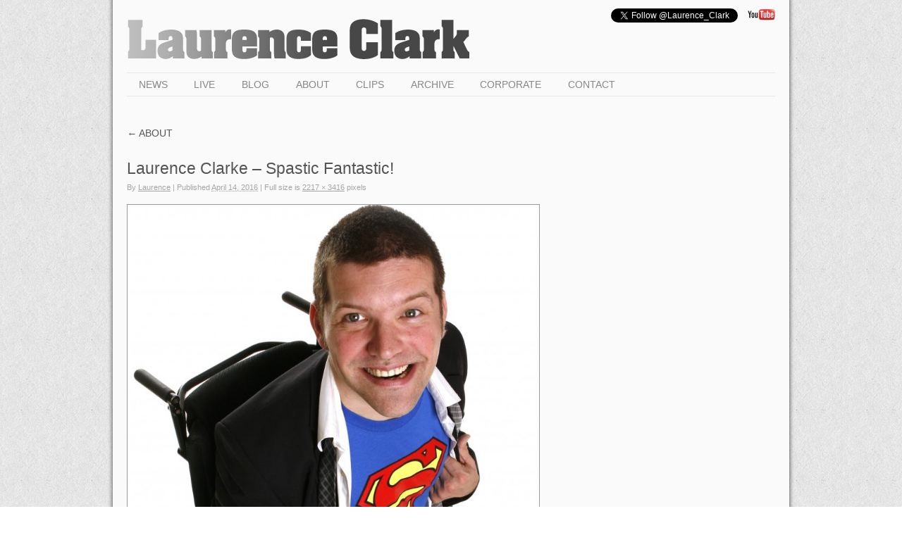

--- FILE ---
content_type: text/html; charset=UTF-8
request_url: http://www.laurenceclark.co.uk/about/attachment/laurence-clarke-spastic-fantastic-3/
body_size: 15138
content:
<!DOCTYPE html>
<html lang="en-US">
<head>
<meta charset="UTF-8" />
<title>Laurence Clarke &#8211; Spastic Fantastic! | Laurence Clark</title>
<link rel="profile" href="http://gmpg.org/xfn/11" />
<link rel="stylesheet" type="text/css" media="all" href="http://www.laurenceclark.co.uk/wp-content/themes/laurenceclark-v2/style.css" />
<link rel="pingback" href="http://www.laurenceclark.co.uk/xmlrpc.php" />

<link rel='dns-prefetch' href='//s.w.org' />
<link rel="alternate" type="application/rss+xml" title="Laurence Clark &raquo; Feed" href="http://www.laurenceclark.co.uk/feed/" />
<link rel="alternate" type="application/rss+xml" title="Laurence Clark &raquo; Comments Feed" href="http://www.laurenceclark.co.uk/comments/feed/" />
<link rel="alternate" type="application/rss+xml" title="Laurence Clark &raquo; Laurence Clarke &#8211; Spastic Fantastic! Comments Feed" href="http://www.laurenceclark.co.uk/about/attachment/laurence-clarke-spastic-fantastic-3/feed/" />
		<script type="text/javascript">
			window._wpemojiSettings = {"baseUrl":"https:\/\/s.w.org\/images\/core\/emoji\/11.2.0\/72x72\/","ext":".png","svgUrl":"https:\/\/s.w.org\/images\/core\/emoji\/11.2.0\/svg\/","svgExt":".svg","source":{"concatemoji":"http:\/\/www.laurenceclark.co.uk\/wp-includes\/js\/wp-emoji-release.min.js?ver=5.1.19"}};
			!function(e,a,t){var n,r,o,i=a.createElement("canvas"),p=i.getContext&&i.getContext("2d");function s(e,t){var a=String.fromCharCode;p.clearRect(0,0,i.width,i.height),p.fillText(a.apply(this,e),0,0);e=i.toDataURL();return p.clearRect(0,0,i.width,i.height),p.fillText(a.apply(this,t),0,0),e===i.toDataURL()}function c(e){var t=a.createElement("script");t.src=e,t.defer=t.type="text/javascript",a.getElementsByTagName("head")[0].appendChild(t)}for(o=Array("flag","emoji"),t.supports={everything:!0,everythingExceptFlag:!0},r=0;r<o.length;r++)t.supports[o[r]]=function(e){if(!p||!p.fillText)return!1;switch(p.textBaseline="top",p.font="600 32px Arial",e){case"flag":return s([55356,56826,55356,56819],[55356,56826,8203,55356,56819])?!1:!s([55356,57332,56128,56423,56128,56418,56128,56421,56128,56430,56128,56423,56128,56447],[55356,57332,8203,56128,56423,8203,56128,56418,8203,56128,56421,8203,56128,56430,8203,56128,56423,8203,56128,56447]);case"emoji":return!s([55358,56760,9792,65039],[55358,56760,8203,9792,65039])}return!1}(o[r]),t.supports.everything=t.supports.everything&&t.supports[o[r]],"flag"!==o[r]&&(t.supports.everythingExceptFlag=t.supports.everythingExceptFlag&&t.supports[o[r]]);t.supports.everythingExceptFlag=t.supports.everythingExceptFlag&&!t.supports.flag,t.DOMReady=!1,t.readyCallback=function(){t.DOMReady=!0},t.supports.everything||(n=function(){t.readyCallback()},a.addEventListener?(a.addEventListener("DOMContentLoaded",n,!1),e.addEventListener("load",n,!1)):(e.attachEvent("onload",n),a.attachEvent("onreadystatechange",function(){"complete"===a.readyState&&t.readyCallback()})),(n=t.source||{}).concatemoji?c(n.concatemoji):n.wpemoji&&n.twemoji&&(c(n.twemoji),c(n.wpemoji)))}(window,document,window._wpemojiSettings);
		</script>
		<style type="text/css">
img.wp-smiley,
img.emoji {
	display: inline !important;
	border: none !important;
	box-shadow: none !important;
	height: 1em !important;
	width: 1em !important;
	margin: 0 .07em !important;
	vertical-align: -0.1em !important;
	background: none !important;
	padding: 0 !important;
}
</style>
	<link rel='stylesheet' id='wp-block-library-css'  href='http://www.laurenceclark.co.uk/wp-includes/css/dist/block-library/style.min.css?ver=5.1.19' type='text/css' media='all' />
<script type='text/javascript' src='http://www.laurenceclark.co.uk/wp-includes/js/jquery/jquery.js?ver=1.12.4'></script>
<script type='text/javascript' src='http://www.laurenceclark.co.uk/wp-includes/js/jquery/jquery-migrate.min.js?ver=1.4.1'></script>
<script type='text/javascript' src='http://www.laurenceclark.co.uk/wp-content/plugins/mailchimp-widget/js/mailchimp-widget-min.js?ver=5.1.19'></script>
<script type='text/javascript' src='http://www.laurenceclark.co.uk/wp-content/plugins/content-slide/js/jquery.innerfade.js?ver=5.1.19'></script>
<link rel='https://api.w.org/' href='http://www.laurenceclark.co.uk/wp-json/' />
<link rel="EditURI" type="application/rsd+xml" title="RSD" href="http://www.laurenceclark.co.uk/xmlrpc.php?rsd" />
<link rel="wlwmanifest" type="application/wlwmanifest+xml" href="http://www.laurenceclark.co.uk/wp-includes/wlwmanifest.xml" /> 
<meta name="generator" content="WordPress 5.1.19" />
<link rel='shortlink' href='http://www.laurenceclark.co.uk/?p=890' />
<link rel="alternate" type="application/json+oembed" href="http://www.laurenceclark.co.uk/wp-json/oembed/1.0/embed?url=http%3A%2F%2Fwww.laurenceclark.co.uk%2Fabout%2Fattachment%2Flaurence-clarke-spastic-fantastic-3%2F" />
<link rel="alternate" type="text/xml+oembed" href="http://www.laurenceclark.co.uk/wp-json/oembed/1.0/embed?url=http%3A%2F%2Fwww.laurenceclark.co.uk%2Fabout%2Fattachment%2Flaurence-clarke-spastic-fantastic-3%2F&#038;format=xml" />
<script type="text/javascript">
	var $jquery = jQuery.noConflict(); 
	$jquery(document).ready(function() 
	{
		$jquery('#wpcontent_slider').innerfade({
						speed: 2000,
						timeout: 6000,
						type: 'sequence',
						containerheight: '260px'
					});

		});
	</script>
<style type="text/css" media="screen">
		
#wpcontent_slider_container
{
	overflow: hidden; position: relative; padding:0px;margin:0px; text-align:center; width:910px !important;
	height:260px !important;
}
#wpcontent_slider 
{ overflow: hidden; position: relative; font-family:Arial, Helvetica, sans-serif;border:0px solid #9a9a9a; text-align:left;}
#wpcontent_slider a,#wpcontent_slider a img { border: none; text-decoration: none; outline: none; }
#wpcontent_slider h4,#wpcontent_slider h4 a 
{margin: 0px;padding: 0px; font-family: Arial, Helvetica, sans-serif;
text-decoration:none;font-size: 18px; color:#ffffff;}
#wpcontent_slider .cs-title {width: 100%;padding: 10px; background: #000000; color: #000000; font-family: Arial, Helvetica, sans-serif; font-size: 12px; letter-spacing: normal;line-height: normal;}
#wpcontent_slider_container .cs-prev,#wpcontent_slider_container .cs-next {font-weight: bold;background: #000000;
font-size: 28px; font-family: "Courier New", Courier, monospace; color: #ffffff !important;
padding: 0px 10px;-moz-border-radius: 5px;-khtml-border-radius: 5px;-webkit-border-radius: 5px;}
#wpcontent_slider_container .cs-buttons { font-size: 0px; padding: 10px 0px 10px 0px;
margin:0px auto; float:left;clear:left;
}
#wpcontent_slider_container .cs-buttons a { outline:none; margin-left: 5px; height: 10px; width: 10px; float: left; border: 1px solid #000000; color: #000000; text-indent: -1000px; 
}
#wpcontent_slider_container .cs-active { background-color: #000000; color: #FFFFFF; }
#wpcs_link_love,#wpcs_link_love a{display:none;}
</style>
<!-- End Content Slider Settings -->

</head>

<body class="attachment attachment-template-default single single-attachment postid-890 attachmentid-890 attachment-jpeg do-etfw">


<div id="fb-root"></div>
<script>(function(d, s, id) {
  var js, fjs = d.getElementsByTagName(s)[0];
  if (d.getElementById(id)) return;
  js = d.createElement(s); js.id = id;
  js.src = "//connect.facebook.net/en_GB/all.js#xfbml=1&appId=178971188829278";
  fjs.parentNode.insertBefore(js, fjs);
}(document, 'script', 'facebook-jssdk'));</script>


<div id="wrapper" class="hfeed">
	<div id="header">
		<div id="masthead">
			<div id="branding" role="banner" style=" margin-left:20px; min-height:103px; width:960px; background-image:url(http://www.laurenceclark.co.uk/wp-content/uploads/2012/02/logo.gif)" >
            
              <div style="float:right; margin-top:12px; margin-right:20px;">
              <div style="float:right; margin-left:10px;">
                <a href="http://www.youtube.com/user/laurenceclark" target="_blank"><img src="http://www.laurenceclark.co.uk/wp-content/uploads/2012/02/youtube-dark.gif" alt="Youtube" width="43" height="18" border="0" style="border:hidden;"></a></div>
              
              <div style="float:right; margin-left:0px;"><a href="https://twitter.com/Laurence_Clark" class="twitter-follow-button" data-show-count="false">Follow @Laurence_Clark</a>
<script>!function(d,s,id){var js,fjs=d.getElementsByTagName(s)[0];if(!d.getElementById(id)){js=d.createElement(s);js.id=id;js.src="//platform.twitter.com/widgets.js";fjs.parentNode.insertBefore(js,fjs);}}(document,"script","twitter-wjs");</script></div>
              
              <div style="float:right; margin-left:10px; " class="fb-like" data-href="http://www.laurenceclark.co.uk" data-send="false" data-layout="button_count" data-width="50" data-show-faces="true" data-font="arial"></div>
              
              
              
              
              
              </div>
            
		    </div><!-- #branding -->
			
            
            
			<div id="navcontainer">
			<ul>
                                  <li><a href="http://www.laurenceclark.co.uk/" >News</a></li>
                  
                
                                  <li><a href="http://www.laurenceclark.co.uk/live">Live</a></li>
                 
                
                                  <li><a href="http://www.laurenceclark.co.uk/blog">Blog</a></li>
                                
                                  <li><a href="http://www.laurenceclark.co.uk/about">About</a></li>
                 
                
				                  <li><a href="http://www.laurenceclark.co.uk/clips">Clips</a></li>
				                
                                  <li><a href="http://www.laurenceclark.co.uk/archive">Archive</a></li>
                                
                                  <li><a href="http://www.laurenceclark.co.uk/corporate">Corporate</a></li>
                                  
                                  <li><a href="http://www.laurenceclark.co.uk/contact">Contact</a></li>
                  
			</ul>
		</div> 
        
          
         
		</div><!-- #masthead -->
	</div><!-- #header -->

	<div id="main">

		<div id="container" class="single-attachment">
			<div id="content" role="main">

			

									<p class="page-title"><a href="http://www.laurenceclark.co.uk/about/" title="Return to About" rel="gallery"><span class="meta-nav">&larr;</span> About</a></p>
				
				<div id="post-890" class="post-890 attachment type-attachment status-inherit hentry">
					<h2 class="entry-title">Laurence Clarke &#8211; Spastic Fantastic!</h2>

					<div class="entry-meta">
						<span class="meta-prep meta-prep-author">By</span> <span class="author vcard"><a class="url fn n" href="http://www.laurenceclark.co.uk/author/laurence/" title="View all posts by Laurence" rel="author">Laurence</a></span>						<span class="meta-sep">|</span>
						<span class="meta-prep meta-prep-entry-date">Published</span> <span class="entry-date"><abbr class="published" title="3:55 pm">April 14, 2016</abbr></span> <span class="meta-sep">|</span> Full size is <a href="http://www.laurenceclark.co.uk/wp-content/uploads/2011/12/sf.jpg" title="Link to full-size image">2217 &times; 3416</a> pixels											</div><!-- .entry-meta -->

					<div class="entry-content">
						<div class="entry-attachment">
						<p class="attachment"><a href="http://www.laurenceclark.co.uk/about/attachment/img_0607/" title="Laurence Clarke &#8211; Spastic Fantastic!" rel="attachment"><img width="584" height="900" src="http://www.laurenceclark.co.uk/wp-content/uploads/2011/12/sf.jpg" class="attachment-900x900 size-900x900" alt="" srcset="http://www.laurenceclark.co.uk/wp-content/uploads/2011/12/sf.jpg 2217w, http://www.laurenceclark.co.uk/wp-content/uploads/2011/12/sf-208x320.jpg 208w, http://www.laurenceclark.co.uk/wp-content/uploads/2011/12/sf-768x1183.jpg 768w, http://www.laurenceclark.co.uk/wp-content/uploads/2011/12/sf-415x640.jpg 415w, http://www.laurenceclark.co.uk/wp-content/uploads/2011/12/sf-169x260.jpg 169w" sizes="(max-width: 584px) 100vw, 584px" /></a></p>

						<div id="nav-below" class="navigation">
							<div class="nav-previous"><a href='http://www.laurenceclark.co.uk/about/attachment/laurence-clarke-spastic-fantastic-2/'>Laurence Clarke - Spastic Fantastic!</a></div>
							<div class="nav-next"></div>
						</div><!-- #nav-below -->
						</div><!-- .entry-attachment -->
						<div class="entry-caption"></div>


					</div><!-- .entry-content -->

					<div class="entry-utility">
						Bookmark the <a href="../laurenceclark-v2/http://www.laurenceclark.co.uk/about/attachment/laurence-clarke-spastic-fantastic-3/" title="Permalink to Laurence Clarke &#8211; Spastic Fantastic!" rel="bookmark">permalink</a>.											</div><!-- .entry-utility -->
				</div><!-- #post-## -->


			<div id="comments">




	<div id="respond" class="comment-respond">
		<h3 id="reply-title" class="comment-reply-title">Leave a Reply <small><a rel="nofollow" id="cancel-comment-reply-link" href="/about/attachment/laurence-clarke-spastic-fantastic-3/#respond" style="display:none;">Cancel reply</a></small></h3><p class="must-log-in">You must be <a href="http://www.laurenceclark.co.uk/wp-login.php?redirect_to=http%3A%2F%2Fwww.laurenceclark.co.uk%2Fabout%2Fattachment%2Flaurence-clarke-spastic-fantastic-3%2F">logged in</a> to post a comment.</p>	</div><!-- #respond -->
	
</div><!-- #comments -->


			</div><!-- #content -->
		</div><!-- #container -->

	</div>

	

	<div id="footer" role="contentinfo">
		<div id="colophon">


			<div id="site-info">
				<center>
				  <a href="http://www.laurenceclark.co.uk/" title="Laurence Clark" rel="home">&copy; Laurence Clark 2012</a> | <a href="http://www.laurenceclark.co.uk/">News</a> | <a href="http://www.laurenceclark.co.uk/live">Live</a> | <a href="http://www.laurenceclark.co.uk/blog">Blog</a> | <a href="http://www.laurenceclark.co.uk/about">About</a> | <a href="http://www.laurenceclark.co.uk/archive">Archive</a> | <a href="http://www.laurenceclark.co.uk/clips">Clips</a> | <a href="http://www.laurenceclark.co.uk/corporate">Corporate</a> | <a href="http://www.laurenceclark.co.uk/contact">Contact</a>  | <a href="http://www.laurenceclark.co.uk/privacy">Privacy</a> | <a href="http://www.liberty842.com" target="_blank">Created by Liberty842</a> | <a href="http://twitter.com/Laurence_Clark" target="_blank">Twitter</a> | <a href="http://www.facebook.com/laurenceclarkComedian" target="_blank">Facebook</a> | <a href="http://www.youtube.com/laurenceclark" target="_blank">Youtube</a>
                                  </center>
			</div><!-- #site-info -->

			

		</div><!-- #colophon -->
	</div><!-- #footer -->

</div><!-- #wrapper -->

<script type='text/javascript' src='http://www.laurenceclark.co.uk/wp-includes/js/comment-reply.min.js?ver=5.1.19'></script>
<script type='text/javascript' src='http://www.laurenceclark.co.uk/wp-content/plugins/easy-twitter-feed-widget/js/twitter-widgets.js?ver=1.0'></script>
<script type='text/javascript' src='http://www.laurenceclark.co.uk/wp-includes/js/wp-embed.min.js?ver=5.1.19'></script>
</body>
</html>


--- FILE ---
content_type: application/javascript
request_url: http://www.laurenceclark.co.uk/wp-content/plugins/mailchimp-widget/js/mailchimp-widget-min.js?ver=5.1.19
body_size: 1044
content:
(function(a){a.fn.ns_mc_widget=function(b){var e,c,d;e={url:"/",cookie_id:false,cookie_value:""};d=jQuery.extend(e,b);c=a(this);c.submit(function(){var f;f=jQuery("<div></div>");f.css({"background-image":"url("+d.loader_graphic+")","background-position":"center center","background-repeat":"no-repeat",height:"100%",left:"0",position:"absolute",top:"0",width:"100%","z-index":"100"});c.css({height:"100%",position:"relative",width:"100%"});c.children().hide();c.append(f);a.getJSON(d.url,c.serialize(),function(h,k){var j,g,i;if("success"===k){if(true===h.success){i=jQuery("<p>"+h.success_message+"</p>");i.hide();c.fadeTo(400,0,function(){c.html(i);i.show();c.fadeTo(400,1)});if(false!==d.cookie_id){j=new Date();j.setTime(j.getTime()+"3");document.cookie=d.cookie_id+"="+d.cookie_value+"; expires="+j.toGMTString()+";"}}else{g=jQuery(".error",c);if(0===g.length){f.remove();c.children().show();g=jQuery('<div class="error"></div>');g.prependTo(c)}else{f.remove();c.children().show()}g.html(h.error)}}return false});return false})}}(jQuery));